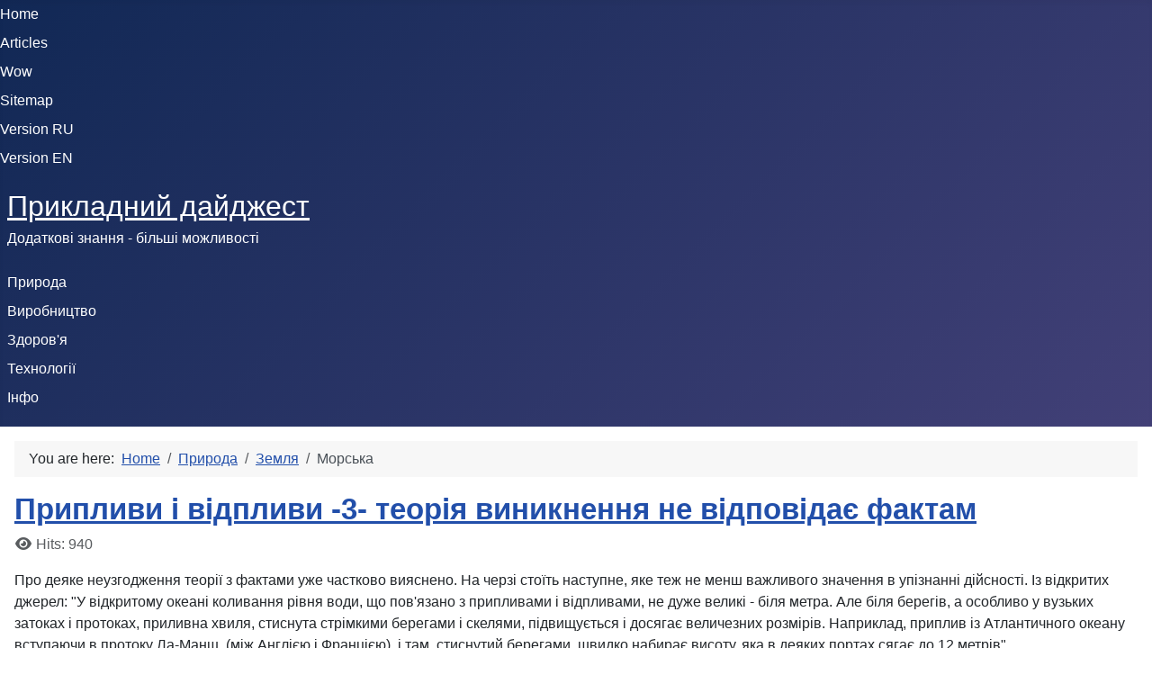

--- FILE ---
content_type: text/html; charset=utf-8
request_url: https://infua.top/pryroda/zemlia/morska
body_size: 10608
content:
<!DOCTYPE html>
<html lang="en-gb" dir="ltr">

<head>
    <meta charset="utf-8">
	<meta name="viewport" content="width=device-width, initial-scale=1">
	<meta name="description" content="Додаткові знання - більші можливості ">
	<meta name="generator" content="Joomla! - Open Source Content Management">
	<title>Морська</title>
	<link href="/pryroda/zemlia/morska?format=feed&amp;type=rss" rel="alternate" type="application/rss+xml" title="Морська">
	<link href="/pryroda/zemlia/morska?format=feed&amp;type=atom" rel="alternate" type="application/atom+xml" title="Морська">
	<link href="/media/templates/site/cassiopeia/images/joomla-favicon.svg" rel="icon" type="image/svg+xml">
	<link href="/media/templates/site/cassiopeia/images/favicon.ico" rel="alternate icon" type="image/vnd.microsoft.icon">
	<link href="/media/templates/site/cassiopeia/images/joomla-favicon-pinned.svg" rel="mask-icon" color="#000">

    <link href="/media/system/css/joomla-fontawesome.min.css?b092b1" rel="lazy-stylesheet"><noscript><link href="/media/system/css/joomla-fontawesome.min.css?b092b1" rel="stylesheet"></noscript>
	<link href="/media/templates/site/cassiopeia/css/template.min.css?b092b1" rel="stylesheet">
	<link href="/media/templates/site/cassiopeia/css/global/colors_standard.min.css?b092b1" rel="stylesheet">
	<link href="/media/templates/site/cassiopeia/css/vendor/joomla-custom-elements/joomla-alert.min.css?0.2.0" rel="stylesheet">
	<style>:root {
		--hue: 214;
		--template-bg-light: #f0f4fb;
		--template-text-dark: #495057;
		--template-text-light: #ffffff;
		--template-link-color: var(--link-color);
		--template-special-color: #001B4C;
		
	}</style>

    <script src="/media/mod_menu/js/menu.min.js?b092b1" type="module"></script>
	<script type="application/json" class="joomla-script-options new">{"joomla.jtext":{"ERROR":"Error","MESSAGE":"Message","NOTICE":"Notice","WARNING":"Warning","JCLOSE":"Close","JOK":"OK","JOPEN":"Open"},"system.paths":{"root":"","rootFull":"https://infua.top/","base":"","baseFull":"https://infua.top/"},"csrf.token":"a02738d8cd39e266f2900f2ad18af127"}</script>
	<script src="/media/system/js/core.min.js?2cb912"></script>
	<script src="/media/templates/site/cassiopeia/js/template.min.js?b092b1" type="module"></script>
	<script src="/media/system/js/messages.min.js?9a4811" type="module"></script>
	<script type="application/ld+json">{"@context":"https://schema.org","@type":"BreadcrumbList","@id":"https://infua.top/#/schema/BreadcrumbList/17","itemListElement":[{"@type":"ListItem","position":1,"item":{"@id":"https://infua.top/","name":"Home"}},{"@type":"ListItem","position":2,"item":{"@id":"https://infua.top/pryroda","name":"Природа"}},{"@type":"ListItem","position":3,"item":{"@id":"https://infua.top/pryroda/zemlia","name":"Земля"}},{"@type":"ListItem","position":4,"item":{"@id":"https://infua.top/pryroda/zemlia/morska","name":"Морська"}}]}</script>

</head>

<body class="site com_content wrapper-static view-category layout-blog no-task itemid-431">
    <header class="header container-header full-width">

                    <div class="container-topbar">
                <ul class="mod-menu mod-list nav ">
<li class="nav-item item-101 default"><a href="/" >Home</a></li><li class="nav-item item-255"><a href="/articles" >Articles</a></li><li class="nav-item item-554"><a href="/wow" >Wow</a></li><li class="nav-item item-542"><a href="/sitemap" >Sitemap</a></li></ul>
<ul class="mod-menu mod-list nav ">
<li class="nav-item item-448 deeper parent"><a href="/ru" >Version RU</a><ul class="mod-menu__sub list-unstyled small"><li class="nav-item item-442 deeper parent"><a href="/ru/pryroda-r" >Природа</a><ul class="mod-menu__sub list-unstyled small"><li class="nav-item item-447 deeper parent"><a href="/ru/pryroda-r/rasteniya" >Растения</a><ul class="mod-menu__sub list-unstyled small"><li class="nav-item item-449"><a href="/ru/pryroda-r/rasteniya/s-edobnye" >Съедобные</a></li></ul></li><li class="nav-item item-472 deeper parent"><a href="/ru/pryroda-r/zemlia-r" >Земля</a><ul class="mod-menu__sub list-unstyled small"><li class="nav-item item-473"><a href="/ru/pryroda-r/zemlia-r/stroenie" >Строение</a></li><li class="nav-item item-476"><a href="/ru/pryroda-r/zemlia-r/morskaya" >Морская</a></li><li class="nav-item item-477"><a href="/ru/pryroda-r/zemlia-r/istoki" >Истоки</a></li></ul></li><li class="nav-item item-487 deeper parent"><a href="/ru/pryroda-r/vselennaya" >Вселенная</a><ul class="mod-menu__sub list-unstyled small"><li class="nav-item item-488"><a href="/ru/pryroda-r/vselennaya/mars-r" >Марс</a></li><li class="nav-item item-489"><a href="/ru/pryroda-r/vselennaya/luna" >Луна</a></li></ul></li></ul></li><li class="nav-item item-443 deeper parent"><a href="/ru/proizvodstvo" >Производство</a><ul class="mod-menu__sub list-unstyled small"><li class="nav-item item-490 deeper parent"><a href="/ru/proizvodstvo/pishchevaya" >Пищевая</a><ul class="mod-menu__sub list-unstyled small"><li class="nav-item item-491"><a href="/ru/proizvodstvo/pishchevaya/sakhar" >Сахар</a></li></ul></li></ul></li><li class="nav-item item-439 deeper parent"><a href="/ru/zdorove" >Здоровье</a><ul class="mod-menu__sub list-unstyled small"><li class="nav-item item-458 deeper parent"><a href="/ru/zdorove/pitanie" >Питание</a><ul class="mod-menu__sub list-unstyled small"><li class="nav-item item-471"><a href="/ru/zdorove/pitanie/gribnoe" >Грибное</a></li><li class="nav-item item-494"><a href="/ru/zdorove/pitanie/lechebnoe" >Лечебное</a></li><li class="nav-item item-495"><a href="/ru/zdorove/pitanie/zdorovoe" >Здоровое</a></li><li class="nav-item item-459"><a href="/ru/zdorove/pitanie/myasnoe" >Мясное</a></li><li class="nav-item item-462"><a href="/ru/zdorove/pitanie/molochnoe" >Молочное</a></li><li class="nav-item item-498"><a href="/ru/zdorove/pitanie/desertnoe" >Десертное</a></li><li class="nav-item item-500"><a href="/ru/zdorove/pitanie/rybnoe" >Рыбное</a></li></ul></li><li class="nav-item item-440 deeper parent"><a href="/ru/zdorove/ovoshchi" >Овощи</a><ul class="mod-menu__sub list-unstyled small"><li class="nav-item item-441"><a href="/ru/zdorove/ovoshchi/klubni" >Клубни</a></li><li class="nav-item item-467"><a href="/ru/zdorove/ovoshchi/kapustnye" >Капустные</a></li><li class="nav-item item-501"><a href="/ru/zdorove/ovoshchi/tykvennye" >Тыквенные</a></li><li class="nav-item item-502"><a href="/ru/zdorove/ovoshchi/yagoda" >Ягода</a></li></ul></li><li class="nav-item item-450 deeper parent"><a href="/ru/zdorove/frukty-r" >Фрукты</a><ul class="mod-menu__sub list-unstyled small"><li class="nav-item item-461"><a href="/ru/zdorove/frukty-r/semechkovye" >Семечковые</a></li><li class="nav-item item-496"><a href="/ru/zdorove/frukty-r/tropicheskie" >Тропические</a></li><li class="nav-item item-451"><a href="/ru/zdorove/frukty-r/yagody" >Ягоды</a></li><li class="nav-item item-460"><a href="/ru/zdorove/frukty-r/orekhi" >Орехи</a></li><li class="nav-item item-497"><a href="/ru/zdorove/frukty-r/kostochkovye" >Косточковые</a></li></ul></li><li class="nav-item item-452 deeper parent"><a href="/ru/zdorove/zernovye" >Зерновые</a><ul class="mod-menu__sub list-unstyled small"><li class="nav-item item-453"><a href="/ru/zdorove/zernovye/zlakovye" >Злаковые</a></li><li class="nav-item item-466"><a href="/ru/zdorove/zernovye/bobovye" >Бобовые</a></li><li class="nav-item item-499"><a href="/ru/zdorove/zernovye/grechnevye" >Гречневые</a></li></ul></li><li class="nav-item item-454 deeper parent"><a href="/ru/zdorove/moreprodukty-r" >Морепродукты</a><ul class="mod-menu__sub list-unstyled small"><li class="nav-item item-455"><a href="/ru/zdorove/moreprodukty-r/ryba-r" >Рыба</a></li></ul></li><li class="nav-item item-463 deeper parent"><a href="/ru/zdorove/spetsii-r" >Специи</a><ul class="mod-menu__sub list-unstyled small"><li class="nav-item item-492"><a href="/ru/zdorove/spetsii-r/vanyl-r" >Ваниль </a></li><li class="nav-item item-493"><a href="/ru/zdorove/spetsii-r/soda-r" >Сода</a></li><li class="nav-item item-465"><a href="/ru/zdorove/spetsii-r/uksus" >Уксус</a></li><li class="nav-item item-464"><a href="/ru/zdorove/spetsii-r/sol" >Соль</a></li><li class="nav-item item-505"><a href="/ru/zdorove/spetsii-r/perets-r" >Перец</a></li></ul></li><li class="nav-item item-468 deeper parent"><a href="/ru/zdorove/bady-r" >БАДЫ</a><ul class="mod-menu__sub list-unstyled small"><li class="nav-item item-469"><a href="/ru/zdorove/bady-r/organicheskie" >Органические</a></li><li class="nav-item item-470"><a href="/ru/zdorove/bady-r/melanoidiny" >Меланоидины</a></li></ul></li></ul></li><li class="nav-item item-445 deeper parent"><a href="/ru/info-r" >Инфо</a><ul class="mod-menu__sub list-unstyled small"><li class="nav-item item-480 deeper parent"><a href="/ru/info-r/istoriya-r" >История </a><ul class="mod-menu__sub list-unstyled small"><li class="nav-item item-503"><a href="/ru/info-r/istoriya-r/ukrainy-r" >Украины </a></li><li class="nav-item item-504"><a href="/ru/info-r/istoriya-r/rusi" >Руси</a></li></ul></li><li class="nav-item item-483 deeper parent"><a href="/ru/info-r/narody" >Народы</a><ul class="mod-menu__sub list-unstyled small"><li class="nav-item item-479"><a href="/ru/info-r/narody/pigmei-r" >Пигмеи</a></li></ul></li><li class="nav-item item-484 deeper parent"><a href="/ru/info-r/nauka" >Наука</a><ul class="mod-menu__sub list-unstyled small"><li class="nav-item item-485"><a href="/ru/info-r/nauka/astronomiya" >Астрономия</a></li><li class="nav-item item-486"><a href="/ru/info-r/nauka/geologiya-r" >Геология</a></li><li class="nav-item item-516"><a href="/ru/info-r/nauka/fizika" >Физика</a></li><li class="nav-item item-530"><a href="/ru/info-r/nauka/astrofizika" >Астрофизика</a></li></ul></li></ul></li><li class="nav-item item-446 deeper parent"><a href="/?Itemid=130" >Контакты</a><ul class="mod-menu__sub list-unstyled small"><li class="nav-item item-507"><a href="/ru/kontakt/stati-a-dumnyi" >Статьи A. Dumnyi</a></li><li class="nav-item item-508"><a href="/ru/kontakt/stati-s-podilskyi" >Статьи S. Podilskyi</a></li></ul></li></ul></li></ul>
<ul class="mod-menu mod-list nav ">
<li class="nav-item item-456 deeper parent"><a href="/en" >Version EN</a><ul class="mod-menu__sub list-unstyled small"><li class="nav-item item-457 deeper parent"><a href="/en/nature" >Nature</a><ul class="mod-menu__sub list-unstyled small"><li class="nav-item item-514 deeper parent"><a href="/en/nature/earth" >Earth</a><ul class="mod-menu__sub list-unstyled small"><li class="nav-item item-513"><a href="/en/nature/earth/structure" >Structure</a></li><li class="nav-item item-524"><a href="/en/nature/earth/origins" >Origins</a></li></ul></li><li class="nav-item item-511 deeper parent"><a href="/en/nature/space" >Space</a><ul class="mod-menu__sub list-unstyled small"><li class="nav-item item-512"><a href="/en/nature/space/moon" >Moon</a></li></ul></li></ul></li><li class="nav-item item-517 deeper parent"><a href="/?Itemid=130" >Contacts</a><ul class="mod-menu__sub list-unstyled small"><li class="nav-item item-518"><a href="/en/contact-s/articles-a-dumnyi" >Articles A. Dumnyi</a></li><li class="nav-item item-519"><a href="/en/contact-s/articles-s-podilskyi" >Articles S. Podilskyi</a></li></ul></li></ul></li></ul>

            </div>
        
        
                    <div class="grid-child">
                <div class="navbar-brand">
                    <a class="brand-logo" href="/">
                        <span title="Прикладний дайджест">Прикладний дайджест</span>                    </a>
                                            <div class="site-description">Додаткові знання - більші можливості</div>
                                    </div>
            </div>
        
                    <div class="grid-child container-nav">
                                    <ul class="mod-menu mod-list nav ">
<li class="nav-item item-104 active deeper parent"><a href="/pryroda" >Природа</a><ul class="mod-menu__sub list-unstyled small"><li class="nav-item item-112 deeper parent"><a href="/pryroda/tvaryny" >Тварини</a><ul class="mod-menu__sub list-unstyled small"><li class="nav-item item-117"><a href="/pryroda/tvaryny/ssavtsi" >Ссавці</a></li><li class="nav-item item-252"><a href="/pryroda/tvaryny/neordynarnist" >Неординарність</a></li><li class="nav-item item-253"><a href="/pryroda/tvaryny/protystoiannia" >Протистояння</a></li></ul></li><li class="nav-item item-105 deeper parent"><a href="/pryroda/roslyny" >Рослини</a><ul class="mod-menu__sub list-unstyled small"><li class="nav-item item-106"><a href="/pryroda/roslyny/likarski" >Лікарські</a></li><li class="nav-item item-113"><a href="/pryroda/roslyny/kvity" >Квіти</a></li><li class="nav-item item-114"><a href="/pryroda/roslyny/yistyvni" >Їстивні</a></li><li class="nav-item item-115"><a href="/pryroda/roslyny/dereva" >Дерева</a></li><li class="nav-item item-125"><a href="/pryroda/roslyny/aromatni" >Ароматні</a></li><li class="nav-item item-126"><a href="/pryroda/roslyny/chai" >Чай</a></li><li class="nav-item item-251"><a href="/pryroda/roslyny/anomalnist" >Аномальність</a></li><li class="nav-item item-296"><a href="/pryroda/roslyny/zakhystyty" >Захистити</a></li><li class="nav-item item-332"><a href="/pryroda/roslyny/kava" >Кава</a></li></ul></li><li class="nav-item item-120 active deeper parent"><a href="/pryroda/zemlia" >Земля</a><ul class="mod-menu__sub list-unstyled small"><li class="nav-item item-428"><a href="/pryroda/zemlia/budova" >Будова</a></li><li class="nav-item item-323"><a href="/pryroda/zemlia/ozera" >Озера</a></li><li class="nav-item item-353"><a href="/pryroda/zemlia/katastrofy" >Катастрофи</a></li><li class="nav-item item-431 current active"><a href="/pryroda/zemlia/morska" aria-current="page">Морська</a></li><li class="nav-item item-434"><a href="/pryroda/zemlia/vytoky" >Витоки</a></li></ul></li><li class="nav-item item-429 deeper parent"><a href="/pryroda/vsesvit" >Всесвіт</a><ul class="mod-menu__sub list-unstyled small"><li class="nav-item item-430"><a href="/pryroda/vsesvit/mars" >Марс</a></li><li class="nav-item item-433"><a href="/pryroda/vsesvit/misiats" >Місяць</a></li></ul></li><li class="nav-item item-121 deeper parent"><a href="/pryroda/voda" >Вода</a><ul class="mod-menu__sub list-unstyled small"><li class="nav-item item-181"><a href="/pryroda/voda/vlastyvosti" >Властивості</a></li><li class="nav-item item-182"><a href="/pryroda/voda/ozdorovcha" >Оздоровча</a></li></ul></li><li class="nav-item item-156 deeper parent"><a href="/pryroda/resursy" >Ресурси</a><ul class="mod-menu__sub list-unstyled small"><li class="nav-item item-175"><a href="/pryroda/resursy/kopalyny" >Копалини</a></li><li class="nav-item item-176"><a href="/pryroda/resursy/roslynni" >Рослинні</a></li><li class="nav-item item-257"><a href="/pryroda/resursy/mineraly" >Мінерали</a></li><li class="nav-item item-373"><a href="/pryroda/resursy/fauny" >Фауни</a></li></ul></li><li class="nav-item item-238 deeper parent"><a href="/pryroda/vodoplavni" >Водоплавні</a><ul class="mod-menu__sub list-unstyled small"><li class="nav-item item-245"><a href="/pryroda/vodoplavni/piavka" >П'явка</a></li></ul></li><li class="nav-item item-243 deeper parent"><a href="/pryroda/zemnevodni" >Земневодні</a><ul class="mod-menu__sub list-unstyled small"><li class="nav-item item-244"><a href="/pryroda/zemnevodni/zhaba" >Жаба</a></li></ul></li><li class="nav-item item-248 deeper parent"><a href="/pryroda/koloobih" >Колообіг</a><ul class="mod-menu__sub list-unstyled small"><li class="nav-item item-249"><a href="/pryroda/koloobih/fitoremediatsiia" >Фіторемедіація</a></li><li class="nav-item item-250"><a href="/pryroda/koloobih/biovidkhody" >Біовідходи</a></li></ul></li><li class="nav-item item-293 deeper parent"><a href="/pryroda/rakopodibni" >Ракоподібні</a><ul class="mod-menu__sub list-unstyled small"><li class="nav-item item-294"><a href="/pryroda/rakopodibni/artemiia" >Артемія</a></li><li class="nav-item item-375"><a href="/pryroda/rakopodibni/rakovi" >Ракові</a></li></ul></li><li class="nav-item item-173 deeper parent"><a href="/pryroda/ryby" >Риби</a><ul class="mod-menu__sub list-unstyled small"><li class="nav-item item-254"><a href="/pryroda/ryby/nezvychno" >Незвично</a></li></ul></li><li class="nav-item item-174 deeper parent"><a href="/pryroda/komakhy" >Комахи</a><ul class="mod-menu__sub list-unstyled small"><li class="nav-item item-246"><a href="/pryroda/komakhy/komari" >Комарі</a></li><li class="nav-item item-247"><a href="/pryroda/komakhy/murakhy" >Мурахи</a></li></ul></li><li class="nav-item item-239 deeper parent"><a href="/pryroda/pavukovi" >Павукові</a><ul class="mod-menu__sub list-unstyled small"><li class="nav-item item-240"><a href="/pryroda/pavukovi/pavuky" >Павуки</a></li><li class="nav-item item-241"><a href="/pryroda/pavukovi/skorpiony" >Скорпіони</a></li><li class="nav-item item-242"><a href="/pryroda/pavukovi/klishchi" >Кліщі</a></li></ul></li></ul></li><li class="nav-item item-107 deeper parent"><a href="/vyrobnytstvo" >Виробництво</a><ul class="mod-menu__sub list-unstyled small"><li class="nav-item item-109 deeper parent"><a href="/vyrobnytstvo/enerhetyka" >Енергетика</a><ul class="mod-menu__sub list-unstyled small"><li class="nav-item item-168"><a href="/vyrobnytstvo/enerhetyka/alternatyvna" >Альтернативна</a></li><li class="nav-item item-169"><a href="/vyrobnytstvo/enerhetyka/prystroi" >Пристрої</a></li></ul></li><li class="nav-item item-110 deeper parent"><a href="/vyrobnytstvo/silhosp" >Сільгосп</a><ul class="mod-menu__sub list-unstyled small"><li class="nav-item item-166"><a href="/vyrobnytstvo/silhosp/roslynne" >Рослинне</a></li><li class="nav-item item-167"><a href="/vyrobnytstvo/silhosp/tvarynnytstvo" >Тваринництво</a></li><li class="nav-item item-184"><a href="/vyrobnytstvo/silhosp/ptakhivnytstvo" >Птахівництво</a></li><li class="nav-item item-185"><a href="/vyrobnytstvo/silhosp/bdzholy" >Бджоли</a></li><li class="nav-item item-186"><a href="/vyrobnytstvo/silhosp/vermykultura" >Вермикультура</a></li><li class="nav-item item-187"><a href="/vyrobnytstvo/silhosp/molyuski" >Молюски</a></li><li class="nav-item item-198"><a href="/vyrobnytstvo/silhosp/rodiuchist" >Родючість</a></li><li class="nav-item item-200"><a href="/vyrobnytstvo/silhosp/zberehty" >Зберегти</a></li><li class="nav-item item-260"><a href="/vyrobnytstvo/silhosp/rybne" >Рибне</a></li><li class="nav-item item-374"><a href="/vyrobnytstvo/silhosp/raky" >Раки</a></li></ul></li><li class="nav-item item-111 deeper parent"><a href="/vyrobnytstvo/kharchova" >Харчова</a><ul class="mod-menu__sub list-unstyled small"><li class="nav-item item-128"><a href="/vyrobnytstvo/kharchova/alkoholni" >Алкогольні</a></li><li class="nav-item item-146"><a href="/vyrobnytstvo/kharchova/zberihannia" >Зберігання</a></li><li class="nav-item item-147"><a href="/vyrobnytstvo/kharchova/maionez" >Майонез</a></li><li class="nav-item item-148"><a href="/vyrobnytstvo/kharchova/nanoizha" >Наноїжа</a></li><li class="nav-item item-149"><a href="/vyrobnytstvo/kharchova/tsukor" >Цукор</a></li><li class="nav-item item-150"><a href="/vyrobnytstvo/kharchova/napytky" >Напитки</a></li><li class="nav-item item-206"><a href="/vyrobnytstvo/kharchova/barvnyky" >Барвники</a></li><li class="nav-item item-209"><a href="/vyrobnytstvo/kharchova/molochna" >Молочна</a></li></ul></li><li class="nav-item item-119 deeper parent"><a href="/vyrobnytstvo/mashbud" >Машбуд</a><ul class="mod-menu__sub list-unstyled small"><li class="nav-item item-170"><a href="/vyrobnytstvo/mashbud/obrobka" >Обробка</a></li><li class="nav-item item-210"><a href="/vyrobnytstvo/mashbud/kholodylne" >Холодильне</a></li><li class="nav-item item-290"><a href="/vyrobnytstvo/mashbud/vdoskonalennya" >Вдосконалення</a></li></ul></li><li class="nav-item item-143 deeper parent"><a href="/vyrobnytstvo/perspektyvne" >Перспективне</a><ul class="mod-menu__sub list-unstyled small"><li class="nav-item item-144"><a href="/vyrobnytstvo/perspektyvne/nanotekhnolohii" >Нанотехнології</a></li><li class="nav-item item-145"><a href="/vyrobnytstvo/perspektyvne/khityn" >Хітин</a></li><li class="nav-item item-211"><a href="/vyrobnytstvo/perspektyvne/tekstylne" >Текстильне</a></li><li class="nav-item item-235"><a href="/vyrobnytstvo/perspektyvne/ehe" >ЕГЕ</a></li><li class="nav-item item-282"><a href="/vyrobnytstvo/perspektyvne/fitoliky" >Фітоліки</a></li><li class="nav-item item-295"><a href="/vyrobnytstvo/perspektyvne/kormova" >Кормова</a></li></ul></li><li class="nav-item item-158 deeper parent"><a href="/vyrobnytstvo/materialy" >Матеріали</a><ul class="mod-menu__sub list-unstyled small"><li class="nav-item item-159"><a href="/vyrobnytstvo/materialy/kaminnia" >Каміння</a></li><li class="nav-item item-162"><a href="/vyrobnytstvo/materialy/dsp" >ДСП</a></li><li class="nav-item item-202"><a href="/vyrobnytstvo/materialy/kompozyty" >Композити</a></li><li class="nav-item item-368"><a href="/vyrobnytstvo/materialy/vovna" >Вовна</a></li><li class="nav-item item-369"><a href="/vyrobnytstvo/materialy/hlyna" >Глина</a></li><li class="nav-item item-370"><a href="/vyrobnytstvo/materialy/kyslota" >Кислота</a></li><li class="nav-item item-371"><a href="/vyrobnytstvo/materialy/klei" >Клей</a></li></ul></li><li class="nav-item item-188 deeper parent"><a href="/vyrobnytstvo/budivnytstvo" >Будівництво</a><ul class="mod-menu__sub list-unstyled small"><li class="nav-item item-189"><a href="/vyrobnytstvo/budivnytstvo/dorohy" >Дороги</a></li></ul></li><li class="nav-item item-157 deeper parent"><a href="/vyrobnytstvo/pererobka" >Переробка</a><ul class="mod-menu__sub list-unstyled small"><li class="nav-item item-343"><a href="/vyrobnytstvo/pererobka/vidkhodiv" >Відходів</a></li></ul></li><li class="nav-item item-195 deeper parent"><a href="/vyrobnytstvo/samorobky" >Саморобки</a><ul class="mod-menu__sub list-unstyled small"><li class="nav-item item-196"><a href="/vyrobnytstvo/samorobky/halvanika" >Гальваніка</a></li><li class="nav-item item-537"><a href="/vyrobnytstvo/samorobky/narodni" >Народні</a></li></ul></li><li class="nav-item item-372"><a href="/vyrobnytstvo/revue-1" >revue 1</a></li></ul></li><li class="nav-item item-108 deeper parent"><a href="/zdorovia" >Здоров'я</a><ul class="mod-menu__sub list-unstyled small"><li class="nav-item item-132 deeper parent"><a href="/zdorovia/kharchuvannia" >Харчування</a><ul class="mod-menu__sub list-unstyled small"><li class="nav-item item-133"><a href="/zdorovia/kharchuvannia/likuvalne" >Лікувальне</a></li><li class="nav-item item-207"><a href="/zdorovia/kharchuvannia/molochne" >Молочне</a></li><li class="nav-item item-263"><a href="/zdorovia/kharchuvannia/desertne" >Десертне</a></li><li class="nav-item item-264"><a href="/zdorovia/kharchuvannia/zdorove" >Здорове</a></li><li class="nav-item item-270"><a href="/zdorovia/kharchuvannia/problemne" >Проблемне</a></li><li class="nav-item item-271"><a href="/zdorovia/kharchuvannia/natsionalne" >Національне</a></li><li class="nav-item item-272"><a href="/zdorovia/kharchuvannia/mikroflora" >Мікрофлора</a></li><li class="nav-item item-231"><a href="/zdorovia/kharchuvannia/hryby" >Гриби</a></li><li class="nav-item item-277"><a href="/zdorovia/kharchuvannia/tonizuyuche" >Тонізуюче</a></li><li class="nav-item item-291"><a href="/zdorovia/kharchuvannia/miasne" >М'ясне</a></li><li class="nav-item item-292"><a href="/zdorovia/kharchuvannia/delikatesy" >Делікатеси</a></li><li class="nav-item item-303"><a href="/zdorovia/kharchuvannia/rybne" >Рибне</a></li></ul></li><li class="nav-item item-204 deeper parent"><a href="/zdorovia/ovochi" >Овочі</a><ul class="mod-menu__sub list-unstyled small"><li class="nav-item item-214"><a href="/zdorovia/ovochi/bulby" >Бульби</a></li><li class="nav-item item-215"><a href="/zdorovia/ovochi/korneplody" >Корнеплоди</a></li><li class="nav-item item-216"><a href="/zdorovia/ovochi/kapustiani" >Капустяні</a></li><li class="nav-item item-217"><a href="/zdorovia/ovochi/tsybulevi" >Цибулеві</a></li><li class="nav-item item-218"><a href="/zdorovia/ovochi/salatni" >Салатні</a></li><li class="nav-item item-219"><a href="/zdorovia/ovochi/priani" >Пряні</a></li><li class="nav-item item-222"><a href="/zdorovia/ovochi/harbuzovi" >Гарбузові</a></li><li class="nav-item item-329"><a href="/zdorovia/ovochi/yahoda" >Ягода</a></li></ul></li><li class="nav-item item-220 deeper parent"><a href="/zdorovia/frukty" >Фрукти</a><ul class="mod-menu__sub list-unstyled small"><li class="nav-item item-226"><a href="/zdorovia/frukty/zerniatkovi" >Зерняткові</a></li><li class="nav-item item-227"><a href="/zdorovia/frukty/kistochkovi" >Кісточкові</a></li><li class="nav-item item-228"><a href="/zdorovia/frukty/tsytrusovi" >Цитрусові</a></li><li class="nav-item item-229"><a href="/zdorovia/frukty/tropichni" >Тропічні</a></li><li class="nav-item item-230"><a href="/zdorovia/frukty/yahody" >Ягоди</a></li><li class="nav-item item-233"><a href="/zdorovia/frukty/horikhy" >Горіхи</a></li></ul></li><li class="nav-item item-141 deeper parent"><a href="/zdorovia/apiterapiia" >Апітерапія</a><ul class="mod-menu__sub list-unstyled small"><li class="nav-item item-354"><a href="/zdorovia/apiterapiia/mil" >Міль</a></li><li class="nav-item item-355"><a href="/zdorovia/apiterapiia/otruta" >Отрута</a></li><li class="nav-item item-356"><a href="/zdorovia/apiterapiia/propolis" >Прополіс</a></li></ul></li><li class="nav-item item-139 deeper parent"><a href="/zdorovia/vytoky" >Витоки</a><ul class="mod-menu__sub list-unstyled small"><li class="nav-item item-256"><a href="/zdorovia/vytoky/stat" >Стать</a></li><li class="nav-item item-135"><a href="/zdorovia/vytoky/khvoroby" >Хвороби</a></li><li class="nav-item item-273"><a href="/zdorovia/vytoky/liky" >Ліки</a></li><li class="nav-item item-274"><a href="/zdorovia/vytoky/virusy" >Віруси</a></li><li class="nav-item item-136"><a href="/zdorovia/vytoky/diahnostyka" >Діагностика</a></li><li class="nav-item item-281"><a href="/zdorovia/vytoky/herantolohiia" >Герантологія</a></li><li class="nav-item item-306"><a href="/zdorovia/vytoky/mikroby" >Мікроби</a></li><li class="nav-item item-307"><a href="/zdorovia/vytoky/hormony" >Гормони</a></li><li class="nav-item item-341"><a href="/zdorovia/vytoky/toksyny" >Токсини</a></li></ul></li><li class="nav-item item-134 deeper parent"><a href="/zdorovia/bady" >БАДи</a><ul class="mod-menu__sub list-unstyled small"><li class="nav-item item-269"><a href="/zdorovia/bady/antyoksydanty" >Антиоксиданти</a></li><li class="nav-item item-276"><a href="/zdorovia/bady/aminokysloty" >Амінокислоти</a></li><li class="nav-item item-278"><a href="/zdorovia/bady/kysloty" >Кислоти</a></li><li class="nav-item item-286"><a href="/zdorovia/bady/mikroelementy" >Мікроелементи</a></li><li class="nav-item item-340"><a href="/zdorovia/bady/orhanichni" >Органічні</a></li><li class="nav-item item-347"><a href="/zdorovia/bady/melanoidiny" >Меланоїдіни</a></li></ul></li><li class="nav-item item-137 deeper parent"><a href="/zdorovia/profilaktyka" >Профілактика</a><ul class="mod-menu__sub list-unstyled small"><li class="nav-item item-142"><a href="/zdorovia/profilaktyka/dohliad" >Догляд</a></li><li class="nav-item item-275"><a href="/zdorovia/profilaktyka/zmitsnennia" >Зміцнення</a></li><li class="nav-item item-279"><a href="/zdorovia/profilaktyka/reproduktyvnist" >Репродуктивність</a></li><li class="nav-item item-280"><a href="/zdorovia/profilaktyka/vtomy" >Втоми</a></li><li class="nav-item item-283"><a href="/zdorovia/profilaktyka/onkolohii" >Онкології</a></li><li class="nav-item item-284"><a href="/zdorovia/profilaktyka/nervova" >Нервова</a></li><li class="nav-item item-285"><a href="/zdorovia/profilaktyka/sertseva" >Серцева</a></li><li class="nav-item item-309"><a href="/zdorovia/profilaktyka/diabetu" >Діабету</a></li><li class="nav-item item-338"><a href="/zdorovia/profilaktyka/suhloby" >Суглоби</a></li><li class="nav-item item-506"><a href="/zdorovia/profilaktyka/sechokamianoi" >Сечокам'яної</a></li></ul></li><li class="nav-item item-138 deeper parent"><a href="/zdorovia/reabylitatsiia" >Реабилітація</a><ul class="mod-menu__sub list-unstyled small"><li class="nav-item item-205"><a href="/zdorovia/reabylitatsiia/alkoholna" >Алкогольна</a></li><li class="nav-item item-140"><a href="/zdorovia/reabylitatsiia/alerhiia" >Алергія</a></li><li class="nav-item item-232"><a href="/zdorovia/reabylitatsiia/poranennia" >Поранення</a></li><li class="nav-item item-288"><a href="/zdorovia/reabylitatsiia/promeneva" >Променева</a></li></ul></li><li class="nav-item item-236 deeper parent"><a href="/zdorovia/moreprodukty" >Морепродукти</a><ul class="mod-menu__sub list-unstyled small"><li class="nav-item item-237"><a href="/zdorovia/moreprodukty/ryba" >Риба</a></li><li class="nav-item item-259"><a href="/zdorovia/moreprodukty/molyuskovi" >Молюскові</a></li><li class="nav-item item-336"><a href="/zdorovia/moreprodukty/ikra" >Ікра</a></li><li class="nav-item item-378"><a href="/zdorovia/moreprodukty/rakpodibni" >Ракподібні</a></li></ul></li><li class="nav-item item-265 deeper parent"><a href="/zdorovia/vitaminy" >Вітаміни</a><ul class="mod-menu__sub list-unstyled small"><li class="nav-item item-287"><a href="/zdorovia/vitaminy/polivitaminy" >Полівітаміни</a></li><li class="nav-item item-266"><a href="/zdorovia/vitaminy/c" >C Аскорбінка</a></li><li class="nav-item item-267"><a href="/zdorovia/vitaminy/b12" >B12 Ціанкобаламін</a></li><li class="nav-item item-268"><a href="/zdorovia/vitaminy/b1-tiamin" >B1 Тіамін</a></li><li class="nav-item item-348"><a href="/zdorovia/vitaminy/e-tokoferol" >E Токоферол</a></li><li class="nav-item item-349"><a href="/zdorovia/vitaminy/a-karotyn" >A Каротин</a></li><li class="nav-item item-377"><a href="/zdorovia/vitaminy/d-hrupa" >D група</a></li></ul></li><li class="nav-item item-224 deeper parent"><a href="/zdorovia/zernovi" >Зернові</a><ul class="mod-menu__sub list-unstyled small"><li class="nav-item item-289"><a href="/zdorovia/zernovi/zlakovi" >Злакові</a></li><li class="nav-item item-225"><a href="/zdorovia/zernovi/bobovi" >Бобові</a></li><li class="nav-item item-330"><a href="/zdorovia/zernovi/hrechani" >Гречані</a></li></ul></li><li class="nav-item item-304 deeper parent"><a href="/zdorovia/spetsii" >Спеції</a><ul class="mod-menu__sub list-unstyled small"><li class="nav-item item-334"><a href="/zdorovia/spetsii/prianoshchi" >Прянощі</a></li><li class="nav-item item-305"><a href="/zdorovia/spetsii/vanil" >Ваніль</a></li><li class="nav-item item-324"><a href="/zdorovia/spetsii/soda" >Сода</a></li><li class="nav-item item-333"><a href="/zdorovia/spetsii/lavr" >Лавр</a></li><li class="nav-item item-335"><a href="/zdorovia/spetsii/perets" >Перець</a></li><li class="nav-item item-337"><a href="/zdorovia/spetsii/otset" >Оцет</a></li><li class="nav-item item-339"><a href="/zdorovia/spetsii/sil" >Сіль</a></li></ul></li></ul></li><li class="nav-item item-122 deeper parent"><a href="/tekhnolohii" >Технології</a><ul class="mod-menu__sub list-unstyled small"><li class="nav-item item-124 deeper parent"><a href="/tekhnolohii/ozdorovlennia" >Оздоровлення</a><ul class="mod-menu__sub list-unstyled small"><li class="nav-item item-123"><a href="/tekhnolohii/ozdorovlennia/aromoterapiia" >Аромотерапія</a></li><li class="nav-item item-213"><a href="/tekhnolohii/ozdorovlennia/vodoiu" >Водою</a></li><li class="nav-item item-258"><a href="/tekhnolohii/ozdorovlennia/profilaktychni" >Профілактичні</a></li><li class="nav-item item-308"><a href="/tekhnolohii/ozdorovlennia/biolohichni" >Біологічні</a></li></ul></li><li class="nav-item item-129 deeper parent"><a href="/tekhnolohii/enerhetychni" >Енергетичні</a><ul class="mod-menu__sub list-unstyled small"><li class="nav-item item-177"><a href="/tekhnolohii/enerhetychni/teplovi" >Теплові</a></li><li class="nav-item item-178"><a href="/tekhnolohii/enerhetychni/zeleni" >Зелені</a></li></ul></li><li class="nav-item item-154 deeper parent"><a href="/tekhnolohii/nanoproduktsiia" >Нанопродукція</a><ul class="mod-menu__sub list-unstyled small"><li class="nav-item item-179"><a href="/tekhnolohii/nanoproduktsiia/yistyvna" >Їстивна</a></li><li class="nav-item item-180"><a href="/tekhnolohii/nanoproduktsiia/tekhnichna" >Технічна</a></li></ul></li><li class="nav-item item-160 deeper parent"><a href="/tekhnolohii/materialy-teh" >Матеріали</a><ul class="mod-menu__sub list-unstyled small"><li class="nav-item item-161"><a href="/tekhnolohii/materialy-teh/krystaly" >Кристали</a></li><li class="nav-item item-163"><a href="/tekhnolohii/materialy-teh/dsp-teh" >ДСП</a></li><li class="nav-item item-203"><a href="/tekhnolohii/materialy-teh/kompozytni" >Композитні</a></li><li class="nav-item item-212"><a href="/tekhnolohii/materialy-teh/tkanyny" >Тканини</a></li></ul></li><li class="nav-item item-164 deeper parent"><a href="/tekhnolohii/produkty" >Продукти</a><ul class="mod-menu__sub list-unstyled small"><li class="nav-item item-152"><a href="/tekhnolohii/produkty/zberezhennia" >Збереження</a></li><li class="nav-item item-127"><a href="/tekhnolohii/produkty/chai-teh" >Чаї</a></li><li class="nav-item item-151"><a href="/tekhnolohii/produkty/napoi" >Напої</a></li><li class="nav-item item-153"><a href="/tekhnolohii/produkty/maionezy" >Майонези</a></li><li class="nav-item item-208"><a href="/tekhnolohii/produkty/moloka" >Молока</a></li><li class="nav-item item-367"><a href="/tekhnolohii/produkty/obrobka" >Обробка</a></li></ul></li><li class="nav-item item-165 deeper parent"><a href="/tekhnolohii/silski" >Сільські</a><ul class="mod-menu__sub list-unstyled small"><li class="nav-item item-155"><a href="/tekhnolohii/silski/tsukrovi" >Цукрові</a></li><li class="nav-item item-197"><a href="/tekhnolohii/silski/ptashynni" >Пташинні</a></li><li class="nav-item item-199"><a href="/tekhnolohii/silski/vrozhainist" >Врожайність</a></li><li class="nav-item item-201"><a href="/tekhnolohii/silski/zberezheno" >Збережено</a></li><li class="nav-item item-261"><a href="/tekhnolohii/silski/rybni" >Рибні</a></li><li class="nav-item item-262"><a href="/tekhnolohii/silski/tvarynnytstvi" >Тваринництві</a></li></ul></li><li class="nav-item item-190 deeper parent"><a href="/tekhnolohii/budivelni" >Будівельні</a><ul class="mod-menu__sub list-unstyled small"><li class="nav-item item-191"><a href="/tekhnolohii/budivelni/dorozhni" >Дорожні</a></li></ul></li><li class="nav-item item-192 deeper parent"><a href="/tekhnolohii/pererobni" >Переробні</a><ul class="mod-menu__sub list-unstyled small"><li class="nav-item item-193"><a href="/tekhnolohii/pererobni/syrovynni" >Сировинні</a></li><li class="nav-item item-344"><a href="/tekhnolohii/pererobni/smittia" >Сміття</a></li></ul></li><li class="nav-item item-345 deeper parent"><a href="/tekhnolohii/ekolohii" >Екології</a><ul class="mod-menu__sub list-unstyled small"><li class="nav-item item-346"><a href="/tekhnolohii/ekolohii/ochyshchennia" >Очищення</a></li></ul></li></ul></li><li class="nav-item item-131 deeper parent"><a href="/info" >Інфо</a><ul class="mod-menu__sub list-unstyled small"><li class="nav-item item-297 deeper parent"><a href="/info/istoriia" >Історія</a><ul class="mod-menu__sub list-unstyled small"><li class="nav-item item-350"><a href="/info/istoriia/rus" >Русь</a></li><li class="nav-item item-425"><a href="/info/istoriia/ukrainy" >України</a></li><li class="nav-item item-322"><a href="/info/istoriia/odiah" >Одяг</a></li><li class="nav-item item-352"><a href="/info/istoriia/voienna" >Воєнна</a></li><li class="nav-item item-342"><a href="/info/istoriia/avantiurne" >Авантюрне</a></li><li class="nav-item item-376"><a href="/info/istoriia/styli" >Стилі</a></li></ul></li><li class="nav-item item-298 deeper parent"><a href="/info/osobystosti" >Особистості</a><ul class="mod-menu__sub list-unstyled small"><li class="nav-item item-299"><a href="/info/osobystosti/filosofy" >Філософи</a></li><li class="nav-item item-300"><a href="/info/osobystosti/medyky" >Медики</a></li><li class="nav-item item-301"><a href="/info/osobystosti/monarkhy" >Монархи</a></li><li class="nav-item item-302"><a href="/info/osobystosti/zhinky" >Жінки</a></li></ul></li><li class="nav-item item-320 deeper parent"><a href="/info/lehendy" >Легенди</a><ul class="mod-menu__sub list-unstyled small"><li class="nav-item item-321"><a href="/info/lehendy/kryptozoolohiia" >Криптозоологія</a></li><li class="nav-item item-325"><a href="/info/lehendy/terra" >Terra</a></li><li class="nav-item item-326"><a href="/info/lehendy/mify" >Міфи</a></li><li class="nav-item item-351"><a href="/info/lehendy/ordeny" >Ордени</a></li></ul></li><li class="nav-item item-327 deeper parent"><a href="/info/narod" >Народ</a><ul class="mod-menu__sub list-unstyled small"><li class="nav-item item-328"><a href="/info/narod/arii" >Арії</a></li><li class="nav-item item-438"><a href="/info/narod/pihmei" >Пігмеї</a></li></ul></li><li class="nav-item item-435 deeper parent"><a href="/info/nauky" >Науки</a><ul class="mod-menu__sub list-unstyled small"><li class="nav-item item-436"><a href="/info/nauky/heolohiia" >Геологія</a></li><li class="nav-item item-437"><a href="/info/nauky/astronomiia" >Астрономія</a></li><li class="nav-item item-515"><a href="/info/nauky/fizyka" >Фізика</a></li><li class="nav-item item-529"><a href="/info/nauky/astrofizyka" >Астрофізика</a></li><li class="nav-item item-509"><a href="/info/nauky/statti-a-dumnyi" >Статті A. Dumnyi</a></li><li class="nav-item item-510"><a href="/info/nauky/statti-s-podilskyi" >Статті S. Podilskyi</a></li></ul></li></ul></li></ul>

                                            </div>
            </header>

    <div class="site-grid">
        
        
        
        
        <div class="grid-child container-component">
            <nav class="mod-breadcrumbs__wrapper" aria-label="Breadcrumbs">
    <ol class="mod-breadcrumbs breadcrumb px-3 py-2">
                    <li class="mod-breadcrumbs__here float-start">
                You are here: &#160;
            </li>
        
        <li class="mod-breadcrumbs__item breadcrumb-item"><a href="/" class="pathway"><span>Home</span></a></li><li class="mod-breadcrumbs__item breadcrumb-item"><a href="/pryroda" class="pathway"><span>Природа</span></a></li><li class="mod-breadcrumbs__item breadcrumb-item"><a href="/pryroda/zemlia" class="pathway"><span>Земля</span></a></li><li class="mod-breadcrumbs__item breadcrumb-item active"><span>Морська</span></li>    </ol>
    </nav>

            
            <div id="system-message-container" aria-live="polite"></div>

            <main>
                <div class="com-content-category-blog blog">
    
        
    
    
    
            <div class="com-content-category-blog__items blog-items items-leading ">
                            <div class="com-content-category-blog__item blog-item">
                    

<div class="item-content">
    
        <div class="page-header">
                    <h2>
                                    <a href="/pryroda/zemlia/morska/pryplyvy-i-vidplyvy-teoriia-vynyknennia-ne-vidpovidaie-faktam">
                        Припливи і відпливи -3- теорія виникнення не відповідає фактам                    </a>
                            </h2>
        
        
        
            </div>

    
        
            <dl class="article-info text-muted">

            <dt class="article-info-term">
                            <span class="visually-hidden">                        Details                            </span>                    </dt>

        
        
        
        
        
    
            
        
                    <dd class="hits">
    <span class="icon-eye icon-fw" aria-hidden="true"></span>
    <meta content="UserPageVisits:940">
    Hits: 940</dd>
            </dl>
        
    
        
    <p>Про деяке неузгодження теорії з фактами уже частково вияснено. На черзі стоїть наступне, яке теж не менш важливого значення в упізнанні дійсності. Із відкритих джерел: "У відкритому океані коливання рівня води, що пов'язано з припливами і відпливами, не дуже великі - біля метра. Але біля берегів, а особливо у вузьких затоках і протоках, приливна хвиля, стиснута стрімкими берегами і скелями, підвищується і досягає величезних розмірів. Наприклад, приплив із Атлантичного океану вступаючи в протоку Ла-Манш, (між Англією і Францією), і там, стиснутий берегами, швидко набирає висоту, яка в деяких портах сягає до 12 метрів". </p>

    
    
        
<p class="readmore">
            <a class="btn btn-secondary" href="/pryroda/zemlia/morska/pryplyvy-i-vidplyvy-teoriia-vynyknennia-ne-vidpovidaie-faktam" aria-label="Read more: Припливи і відпливи -3- теорія виникнення не відповідає фактам">
            <span class="icon-chevron-right" aria-hidden="true"></span>            Read more: Припливи і відпливи -3- теорія виникнення не відповідає фактам        </a>
    </p>

    
    
        </div>
                </div>
                    </div>
    
                                                            <div class="com-content-category-blog__items blog-items  masonry-2">
                    <div class="com-content-category-blog__item blog-item">
                    

<div class="item-content">
    
        <div class="page-header">
                    <h2>
                                    <a href="/pryroda/zemlia/morska/pryplyvy-i-vidplyvy-shcho-sponukaie-sumniv-shchodo-pravdyvosti-uiavlennia-pro-nykh">
                        Припливи і відпливи -2- що спонукає сумнів щодо правдивості уявлення про них                    </a>
                            </h2>
        
        
        
            </div>

    
        
            <dl class="article-info text-muted">

            <dt class="article-info-term">
                            <span class="visually-hidden">                        Details                            </span>                    </dt>

        
        
        
        
        
    
            
        
                    <dd class="hits">
    <span class="icon-eye icon-fw" aria-hidden="true"></span>
    <meta content="UserPageVisits:922">
    Hits: 922</dd>
            </dl>
        
    
        
    <p> Як не дивним може здатися, а перш за все спонукає сумнів сам зміст закону всесвітнього тяжіння. На основі цього закону Ньютон вперше зробив припущення про причину виникнення припливів, на основі цього ж самого закону і спробуємо виявити неправдоподібність нині існуючого пояснення механізму протікання припливів. Ньютон правильно вказав на причину виникнення припливів на Землі. І дійсно винуватцем цього явища являється Місяць і його сила тяжіння. Але це ще не означає, що місячне тяжіння та так по простому і діє на Землю, як це ми погодилися розуміти. А тому і почнем з самого закону. </p>

    
    
        
<p class="readmore">
            <a class="btn btn-secondary" href="/pryroda/zemlia/morska/pryplyvy-i-vidplyvy-shcho-sponukaie-sumniv-shchodo-pravdyvosti-uiavlennia-pro-nykh" aria-label="Read more: Припливи і відпливи -2- що спонукає сумнів щодо правдивості уявлення про них">
            <span class="icon-chevron-right" aria-hidden="true"></span>            Read more: Припливи і відпливи -2- що спонукає сумнів щодо правдивості уявлення про них        </a>
    </p>

    
    
        </div>
            </div>
                    <div class="com-content-category-blog__item blog-item">
                    

<div class="item-content">
    
        <div class="page-header">
                    <h2>
                                    <a href="/pryroda/zemlia/morska/pryplyvy-i-vidplyvy-de-zh-pravda-pro-nykh">
                        Припливи і відпливи -1- де ж правда про них                    </a>
                            </h2>
        
        
        
            </div>

    
        
            <dl class="article-info text-muted">

            <dt class="article-info-term">
                            <span class="visually-hidden">                        Details                            </span>                    </dt>

        
        
        
        
        
    
            
        
                    <dd class="hits">
    <span class="icon-eye icon-fw" aria-hidden="true"></span>
    <meta content="UserPageVisits:1032">
    Hits: 1032</dd>
            </dl>
        
    
        
    <p>Основи теорії припливів закладені ще Ньютоном і Лапласом, а розробили її й інші видатні вчені, до когорти яких належить і сер Джордж Говард Дарвін, автор книги "Припливи і споріднені з ними явища в Сонячній системі". Це бачення сотні літ давнини. А як же зараз, на скільки близько вже підійшли до істини, і чи підійшли? </p>

    
    
        
<p class="readmore">
            <a class="btn btn-secondary" href="/pryroda/zemlia/morska/pryplyvy-i-vidplyvy-de-zh-pravda-pro-nykh" aria-label="Read more: Припливи і відпливи -1- де ж правда про них">
            <span class="icon-chevron-right" aria-hidden="true"></span>            Read more: Припливи і відпливи -1- де ж правда про них        </a>
    </p>

    
    
        </div>
            </div>
                    <div class="com-content-category-blog__item blog-item">
                    

<div class="item-content">
    
        <div class="page-header">
                    <h2>
                                    <a href="/pryroda/zemlia/morska/pryplyvy-na-poliusi">
                        Припливи на полюсі                    </a>
                            </h2>
        
        
        
            </div>

    
        
            <dl class="article-info text-muted">

            <dt class="article-info-term">
                            <span class="visually-hidden">                        Details                            </span>                    </dt>

        
        
        
        
        
    
            
        
                    <dd class="hits">
    <span class="icon-eye icon-fw" aria-hidden="true"></span>
    <meta content="UserPageVisits:880">
    Hits: 880</dd>
            </dl>
        
    
        
    <p>Те що Земля - планета океанічна, нині нікого не викликає ніяких заперечень. Від правди не втечеш: майже три чверті Землі вкрито океаном. А в океані вода не стоїть на місці - її розбурхують шторми, перемішують течії, піднімають і опускають припливи. Крім явних, так би мовити, зримих, відчутних щодня і всюди півдобових і добових припливів океан розбурхує плеяда так званих довгоперіодичних припливів. Це припливи семи-суточні, девятисуточні, півмісячні, місячні, піврічні, річні і багаторічні.</p>

    
    
        
<p class="readmore">
            <a class="btn btn-secondary" href="/pryroda/zemlia/morska/pryplyvy-na-poliusi" aria-label="Read more: Припливи на полюсі">
            <span class="icon-chevron-right" aria-hidden="true"></span>            Read more: Припливи на полюсі        </a>
    </p>

    
    
        </div>
            </div>
                </div>
    
    
                </div>

            </main>
            <div class="main-bottom card ">
        <div class="card-body">
                <div class="mod-banners bannergroup">

    <div class="mod-banners__item banneritem">
                                                                                                                                                                                                                                                                                                                                                                                                    <a
                            href="/component/banners/click/3" target="_blank" rel="noopener noreferrer"
                            title="For intellectuals">
                            <img src="https://infua.top/images/banners/for-intellectuals.jpg" alt="For intellectuals" height="125">                        </a>
                                                            </div>

</div>
    </div>
</div>

        </div>

        
        
            </div>

    
    
    
    <!-- Google tag (gtag.js) -->
<script async src="https://www.googletagmanager.com/gtag/js?id=G-1SXWKLDSY0"></script>
<script>
  window.dataLayer = window.dataLayer || [];
  function gtag(){dataLayer.push(arguments);}
  gtag('js', new Date());

  gtag('config', 'G-1SXWKLDSY0');
</script>
</body>

</html>
